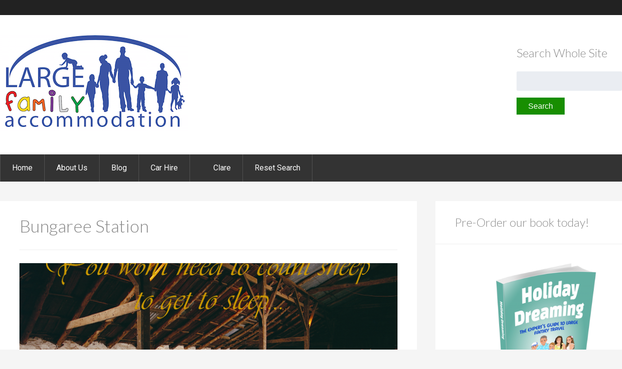

--- FILE ---
content_type: text/css
request_url: http://largefamilyaccommodation.com/wp-content/themes/GeoDirectory_framework/admin/style.css?ver=1599539878
body_size: 519
content:
@media only screen and (min-width: 1040px){ .wrap, .geodir-common,.geodir-breadcrumb, #geodir_wrapper .geodir_full_page .geodir-search,#geodir_wrapper h1, #geodir_wrapper .term_description{width:100%;}} header nav .nav li{border-right:0px solid inherit;}.geodir_button, .geodir_submit_search, .blue-btn, .comment-reply-link, #submit, button, input[type="button"], input[type="submit"],#simplemodal-container .button,#geodir_wrapper #showFilters{background-color:#188e01;}.geodir_button:hover, .geodir_submit_search:hover, .blue-btn:hover, .comment-reply-link:hover, #submit:hover, .blue-btn:focus, .comment-reply-link:focus, #submit:focus, button:focus, input[type="button"]:focus, input[type="submit"]:focus,#simplemodal-container .button:focus,.geodir_button:active, .geodir_submit_search:active, .blue-btn:active, .comment-reply-link:active, #submit:active, button:active, input[type="button"]:active, input[type="submit"]:active,#simplemodal-container .button:active,.geodir_button:hover, .geodir_submit_search:hover, .blue-btn:hover, .comment-reply-link:hover, #submit:hover, button:hover, input[type="button"]:hover, input[type="submit"]:hover,#simplemodal-container .button:hover,#geodir_wrapper #showFilters:hover, #geodir_wrapper #showFilters:focus,#geodir_wrapper  #showFilters:active{background-color:#10a310;}a,.geodir_link_span, .geodir-more-contant li a span.geodir_link_span, #geodir_wrapper #geodir-category-list a span.geodir_link_span{color:#01913f;}a:visited,.geodir_link_span, .geodir-more-contant li a span.geodir_link_span, #geodir_wrapper #geodir-category-list a span.geodir_link_span:visited{color:#00baaa;}a:hover,.geodir_link_span, .geodir-more-contant li a span.geodir_link_span, #geodir_wrapper #geodir-category-list a span.geodir_link_span:hover{color:#51d10c;}a:active,.geodir_link_span, .geodir-more-contant li a span.geodir_link_span, #geodir_wrapper #geodir-category-list a span.geodir_link_span:active{color:#06a345;}